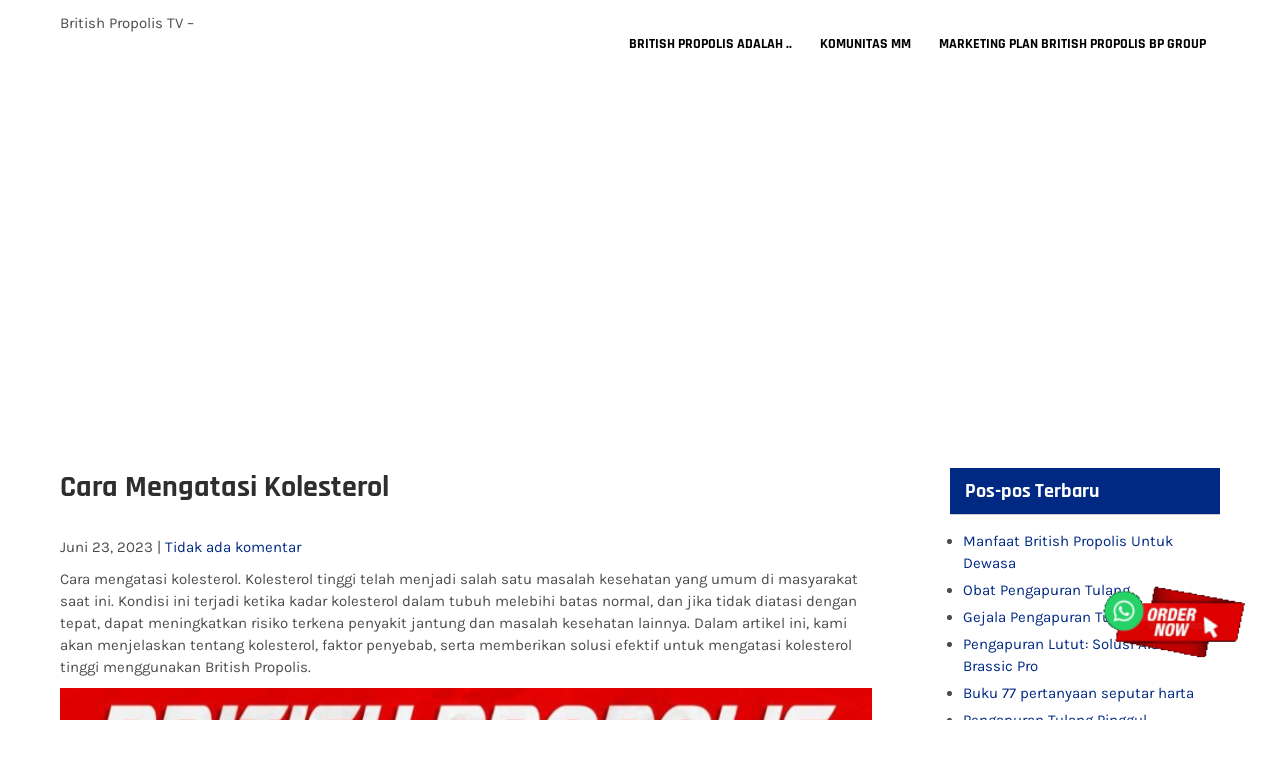

--- FILE ---
content_type: text/html; charset=UTF-8
request_url: https://britishpropolistv.com/cara-mengatasi-kolesterol.htm
body_size: 13870
content:
<!DOCTYPE html><html lang="id" prefix="og: https://ogp.me/ns# fb: http://ogp.me/ns/fb#"><head><meta charset="UTF-8"><meta name="viewport" content="width=device-width"><link rel="profile" href="http://gmpg.org/xfn/11"><style>img:is([sizes="auto" i], [sizes^="auto," i]) { contain-intrinsic-size: 3000px 1500px }</style><!-- Optimasi Mesin Pencari oleh Rank Math - https://rankmath.com/ --><title>Bagaimana Cara Mengatasi Kolesterol Best Solution 1</title><meta name="description" content="Cara mengatasi kolesterol. Kolesterol tinggi telah menjadi salah satu masalah kesehatan yang umum di masyarakat saat ini."/><meta name="robots" content="follow, index, max-snippet:-1, max-video-preview:-1, max-image-preview:large"/><link rel="canonical" href="https://britishpropolistv.com/cara-mengatasi-kolesterol.htm" /><meta property="og:locale" content="id_ID" /><meta property="og:type" content="article" /><meta property="og:title" content="Bagaimana Cara Mengatasi Kolesterol Best Solution 1" /><meta property="og:description" content="Cara mengatasi kolesterol. Kolesterol tinggi telah menjadi salah satu masalah kesehatan yang umum di masyarakat saat ini." /><meta property="og:url" content="https://britishpropolistv.com/cara-mengatasi-kolesterol.htm" /><meta property="og:site_name" content="British Propolis TV -" /><meta property="article:section" content="Uncategorized" /><meta property="og:updated_time" content="2023-06-23T13:35:19+00:00" /><meta property="og:image" content="https://britishpropolistv.com/wp-content/uploads/2023/06/cara-mengatasi-kolesterol-1.jpg" /><meta property="og:image:secure_url" content="https://britishpropolistv.com/wp-content/uploads/2023/06/cara-mengatasi-kolesterol-1.jpg" /><meta property="og:image:width" content="828" /><meta property="og:image:height" content="770" /><meta property="og:image:alt" content="cara mengatasi kolesterol" /><meta property="og:image:type" content="image/jpeg" /><meta property="article:published_time" content="2023-06-23T13:30:23+00:00" /><meta property="article:modified_time" content="2023-06-23T13:35:19+00:00" /><meta name="twitter:card" content="summary_large_image" /><meta name="twitter:title" content="Bagaimana Cara Mengatasi Kolesterol Best Solution 1" /><meta name="twitter:description" content="Cara mengatasi kolesterol. Kolesterol tinggi telah menjadi salah satu masalah kesehatan yang umum di masyarakat saat ini." /><meta name="twitter:image" content="https://britishpropolistv.com/wp-content/uploads/2023/06/cara-mengatasi-kolesterol-1.jpg" /><meta name="twitter:label1" content="Ditulis oleh" /><meta name="twitter:data1" content="admin9" /><meta name="twitter:label2" content="Waktunya membaca" /><meta name="twitter:data2" content="5 menit" /> <!-- /Plugin WordPress Rank Math SEO --><link rel='dns-prefetch' href='//fonts.googleapis.com' /><link rel="alternate" type="application/rss+xml" title="British Propolis TV - &raquo; Feed" href="https://britishpropolistv.com/feed" /><link rel="alternate" type="application/rss+xml" title="British Propolis TV - &raquo; Umpan Komentar" href="https://britishpropolistv.com/comments/feed" /><style>.lazyload, .lazyloading { max-width: 100%; }</style> <script>window._wpemojiSettings = {"baseUrl":"https:\/\/s.w.org\/images\/core\/emoji\/15.0.3\/72x72\/","ext":".png","svgUrl":"https:\/\/s.w.org\/images\/core\/emoji\/15.0.3\/svg\/","svgExt":".svg","source":{"concatemoji":"https:\/\/britishpropolistv.com\/wp-includes\/js\/wp-emoji-release.min.js?ver=6.6.4"}};
/*! This file is auto-generated */
!function(i,n){var o,s,e;function c(e){try{var t={supportTests:e,timestamp:(new Date).valueOf()};sessionStorage.setItem(o,JSON.stringify(t))}catch(e){}}function p(e,t,n){e.clearRect(0,0,e.canvas.width,e.canvas.height),e.fillText(t,0,0);var t=new Uint32Array(e.getImageData(0,0,e.canvas.width,e.canvas.height).data),r=(e.clearRect(0,0,e.canvas.width,e.canvas.height),e.fillText(n,0,0),new Uint32Array(e.getImageData(0,0,e.canvas.width,e.canvas.height).data));return t.every(function(e,t){return e===r[t]})}function u(e,t,n){switch(t){case"flag":return n(e,"\ud83c\udff3\ufe0f\u200d\u26a7\ufe0f","\ud83c\udff3\ufe0f\u200b\u26a7\ufe0f")?!1:!n(e,"\ud83c\uddfa\ud83c\uddf3","\ud83c\uddfa\u200b\ud83c\uddf3")&&!n(e,"\ud83c\udff4\udb40\udc67\udb40\udc62\udb40\udc65\udb40\udc6e\udb40\udc67\udb40\udc7f","\ud83c\udff4\u200b\udb40\udc67\u200b\udb40\udc62\u200b\udb40\udc65\u200b\udb40\udc6e\u200b\udb40\udc67\u200b\udb40\udc7f");case"emoji":return!n(e,"\ud83d\udc26\u200d\u2b1b","\ud83d\udc26\u200b\u2b1b")}return!1}function f(e,t,n){var r="undefined"!=typeof WorkerGlobalScope&&self instanceof WorkerGlobalScope?new OffscreenCanvas(300,150):i.createElement("canvas"),a=r.getContext("2d",{willReadFrequently:!0}),o=(a.textBaseline="top",a.font="600 32px Arial",{});return e.forEach(function(e){o[e]=t(a,e,n)}),o}function t(e){var t=i.createElement("script");t.src=e,t.defer=!0,i.head.appendChild(t)}"undefined"!=typeof Promise&&(o="wpEmojiSettingsSupports",s=["flag","emoji"],n.supports={everything:!0,everythingExceptFlag:!0},e=new Promise(function(e){i.addEventListener("DOMContentLoaded",e,{once:!0})}),new Promise(function(t){var n=function(){try{var e=JSON.parse(sessionStorage.getItem(o));if("object"==typeof e&&"number"==typeof e.timestamp&&(new Date).valueOf()<e.timestamp+604800&&"object"==typeof e.supportTests)return e.supportTests}catch(e){}return null}();if(!n){if("undefined"!=typeof Worker&&"undefined"!=typeof OffscreenCanvas&&"undefined"!=typeof URL&&URL.createObjectURL&&"undefined"!=typeof Blob)try{var e="postMessage("+f.toString()+"("+[JSON.stringify(s),u.toString(),p.toString()].join(",")+"));",r=new Blob([e],{type:"text/javascript"}),a=new Worker(URL.createObjectURL(r),{name:"wpTestEmojiSupports"});return void(a.onmessage=function(e){c(n=e.data),a.terminate(),t(n)})}catch(e){}c(n=f(s,u,p))}t(n)}).then(function(e){for(var t in e)n.supports[t]=e[t],n.supports.everything=n.supports.everything&&n.supports[t],"flag"!==t&&(n.supports.everythingExceptFlag=n.supports.everythingExceptFlag&&n.supports[t]);n.supports.everythingExceptFlag=n.supports.everythingExceptFlag&&!n.supports.flag,n.DOMReady=!1,n.readyCallback=function(){n.DOMReady=!0}}).then(function(){return e}).then(function(){var e;n.supports.everything||(n.readyCallback(),(e=n.source||{}).concatemoji?t(e.concatemoji):e.wpemoji&&e.twemoji&&(t(e.twemoji),t(e.wpemoji)))}))}((window,document),window._wpemojiSettings);</script> <style type="text/css" media="all">@font-face{font-family:'Karla';font-display:block;font-style:normal;font-weight:400;src:url(https://fonts.gstatic.com/l/font?kit=qkBIXvYC6trAT55ZBi1ueQVIjQTD-JqaE0lM&skey=139a38ebe1800a84&v=v33) format('woff')}@font-face{font-family:'Rajdhani';font-display:block;font-style:normal;font-weight:400;src:url(https://fonts.gstatic.com/l/font?kit=LDIxapCSOBg7S-QT7p4HM-A&skey=2a58cb2a05429b83&v=v17) format('woff')}@font-face{font-family:'Rajdhani';font-display:block;font-style:normal;font-weight:700;src:url(https://fonts.gstatic.com/l/font?kit=LDI2apCSOBg7S-QT7pa8FvOreeE&skey=62da9ba9ee2528b4&v=v17) format('woff')}</style><!-- Inline google font --><style id='wp-emoji-styles-inline-css'>img.wp-smiley, img.emoji { display: inline !important; border: none !important; box-shadow: none !important; height: 1em !important; width: 1em !important; margin: 0 0.07em !important; vertical-align: -0.1em !important; background: none !important; padding: 0 !important; }</style><style id='wp-block-library-theme-inline-css'>.wp-block-audio :where(figcaption){color:#555;font-size:13px;text-align:center}.is-dark-theme .wp-block-audio :where(figcaption){color:#ffffffa6}.wp-block-audio{margin:0 0 1em}.wp-block-code{border:1px solid #ccc;border-radius:4px;font-family:Menlo,Consolas,monaco,monospace;padding:.8em 1em}.wp-block-embed :where(figcaption){color:#555;font-size:13px;text-align:center}.is-dark-theme .wp-block-embed :where(figcaption){color:#ffffffa6}.wp-block-embed{margin:0 0 1em}.blocks-gallery-caption{color:#555;font-size:13px;text-align:center}.is-dark-theme .blocks-gallery-caption{color:#ffffffa6}:root :where(.wp-block-image figcaption){color:#555;font-size:13px;text-align:center}.is-dark-theme :root :where(.wp-block-image figcaption){color:#ffffffa6}.wp-block-image{margin:0 0 1em}.wp-block-pullquote{border-bottom:4px solid;border-top:4px solid;color:currentColor;margin-bottom:1.75em}.wp-block-pullquote cite,.wp-block-pullquote footer,.wp-block-pullquote__citation{color:currentColor;font-size:.8125em;font-style:normal;text-transform:uppercase}.wp-block-quote{border-left:.25em solid;margin:0 0 1.75em;padding-left:1em}.wp-block-quote cite,.wp-block-quote footer{color:currentColor;font-size:.8125em;font-style:normal;position:relative}.wp-block-quote.has-text-align-right{border-left:none;border-right:.25em solid;padding-left:0;padding-right:1em}.wp-block-quote.has-text-align-center{border:none;padding-left:0}.wp-block-quote.is-large,.wp-block-quote.is-style-large,.wp-block-quote.is-style-plain{border:none}.wp-block-search .wp-block-search__label{font-weight:700}.wp-block-search__button{border:1px solid #ccc;padding:.375em .625em}:where(.wp-block-group.has-background){padding:1.25em 2.375em}.wp-block-separator.has-css-opacity{opacity:.4}.wp-block-separator{border:none;border-bottom:2px solid;margin-left:auto;margin-right:auto}.wp-block-separator.has-alpha-channel-opacity{opacity:1}.wp-block-separator:not(.is-style-wide):not(.is-style-dots){width:100px}.wp-block-separator.has-background:not(.is-style-dots){border-bottom:none;height:1px}.wp-block-separator.has-background:not(.is-style-wide):not(.is-style-dots){height:2px}.wp-block-table{margin:0 0 1em}.wp-block-table td,.wp-block-table th{word-break:normal}.wp-block-table :where(figcaption){color:#555;font-size:13px;text-align:center}.is-dark-theme .wp-block-table :where(figcaption){color:#ffffffa6}.wp-block-video :where(figcaption){color:#555;font-size:13px;text-align:center}.is-dark-theme .wp-block-video :where(figcaption){color:#ffffffa6}.wp-block-video{margin:0 0 1em}:root :where(.wp-block-template-part.has-background){margin-bottom:0;margin-top:0;padding:1.25em 2.375em}</style><style id='classic-theme-styles-inline-css'>/*! This file is auto-generated */ .wp-block-button__link{color:#fff;background-color:#32373c;border-radius:9999px;box-shadow:none;text-decoration:none;padding:calc(.667em + 2px) calc(1.333em + 2px);font-size:1.125em}.wp-block-file__button{background:#32373c;color:#fff;text-decoration:none}</style><style id='global-styles-inline-css'>:root{--wp--preset--aspect-ratio--square: 1;--wp--preset--aspect-ratio--4-3: 4/3;--wp--preset--aspect-ratio--3-4: 3/4;--wp--preset--aspect-ratio--3-2: 3/2;--wp--preset--aspect-ratio--2-3: 2/3;--wp--preset--aspect-ratio--16-9: 16/9;--wp--preset--aspect-ratio--9-16: 9/16;--wp--preset--color--black: #000000;--wp--preset--color--cyan-bluish-gray: #abb8c3;--wp--preset--color--white: #ffffff;--wp--preset--color--pale-pink: #f78da7;--wp--preset--color--vivid-red: #cf2e2e;--wp--preset--color--luminous-vivid-orange: #ff6900;--wp--preset--color--luminous-vivid-amber: #fcb900;--wp--preset--color--light-green-cyan: #7bdcb5;--wp--preset--color--vivid-green-cyan: #00d084;--wp--preset--color--pale-cyan-blue: #8ed1fc;--wp--preset--color--vivid-cyan-blue: #0693e3;--wp--preset--color--vivid-purple: #9b51e0;--wp--preset--gradient--vivid-cyan-blue-to-vivid-purple: linear-gradient(135deg,rgba(6,147,227,1) 0%,rgb(155,81,224) 100%);--wp--preset--gradient--light-green-cyan-to-vivid-green-cyan: linear-gradient(135deg,rgb(122,220,180) 0%,rgb(0,208,130) 100%);--wp--preset--gradient--luminous-vivid-amber-to-luminous-vivid-orange: linear-gradient(135deg,rgba(252,185,0,1) 0%,rgba(255,105,0,1) 100%);--wp--preset--gradient--luminous-vivid-orange-to-vivid-red: linear-gradient(135deg,rgba(255,105,0,1) 0%,rgb(207,46,46) 100%);--wp--preset--gradient--very-light-gray-to-cyan-bluish-gray: linear-gradient(135deg,rgb(238,238,238) 0%,rgb(169,184,195) 100%);--wp--preset--gradient--cool-to-warm-spectrum: linear-gradient(135deg,rgb(74,234,220) 0%,rgb(151,120,209) 20%,rgb(207,42,186) 40%,rgb(238,44,130) 60%,rgb(251,105,98) 80%,rgb(254,248,76) 100%);--wp--preset--gradient--blush-light-purple: linear-gradient(135deg,rgb(255,206,236) 0%,rgb(152,150,240) 100%);--wp--preset--gradient--blush-bordeaux: linear-gradient(135deg,rgb(254,205,165) 0%,rgb(254,45,45) 50%,rgb(107,0,62) 100%);--wp--preset--gradient--luminous-dusk: linear-gradient(135deg,rgb(255,203,112) 0%,rgb(199,81,192) 50%,rgb(65,88,208) 100%);--wp--preset--gradient--pale-ocean: linear-gradient(135deg,rgb(255,245,203) 0%,rgb(182,227,212) 50%,rgb(51,167,181) 100%);--wp--preset--gradient--electric-grass: linear-gradient(135deg,rgb(202,248,128) 0%,rgb(113,206,126) 100%);--wp--preset--gradient--midnight: linear-gradient(135deg,rgb(2,3,129) 0%,rgb(40,116,252) 100%);--wp--preset--font-size--small: 13px;--wp--preset--font-size--medium: 20px;--wp--preset--font-size--large: 36px;--wp--preset--font-size--x-large: 42px;--wp--preset--spacing--20: 0.44rem;--wp--preset--spacing--30: 0.67rem;--wp--preset--spacing--40: 1rem;--wp--preset--spacing--50: 1.5rem;--wp--preset--spacing--60: 2.25rem;--wp--preset--spacing--70: 3.38rem;--wp--preset--spacing--80: 5.06rem;--wp--preset--shadow--natural: 6px 6px 9px rgba(0, 0, 0, 0.2);--wp--preset--shadow--deep: 12px 12px 50px rgba(0, 0, 0, 0.4);--wp--preset--shadow--sharp: 6px 6px 0px rgba(0, 0, 0, 0.2);--wp--preset--shadow--outlined: 6px 6px 0px -3px rgba(255, 255, 255, 1), 6px 6px rgba(0, 0, 0, 1);--wp--preset--shadow--crisp: 6px 6px 0px rgba(0, 0, 0, 1);}:where(.is-layout-flex){gap: 0.5em;}:where(.is-layout-grid){gap: 0.5em;}body .is-layout-flex{display: flex;}.is-layout-flex{flex-wrap: wrap;align-items: center;}.is-layout-flex > :is(*, div){margin: 0;}body .is-layout-grid{display: grid;}.is-layout-grid > :is(*, div){margin: 0;}:where(.wp-block-columns.is-layout-flex){gap: 2em;}:where(.wp-block-columns.is-layout-grid){gap: 2em;}:where(.wp-block-post-template.is-layout-flex){gap: 1.25em;}:where(.wp-block-post-template.is-layout-grid){gap: 1.25em;}.has-black-color{color: var(--wp--preset--color--black) !important;}.has-cyan-bluish-gray-color{color: var(--wp--preset--color--cyan-bluish-gray) !important;}.has-white-color{color: var(--wp--preset--color--white) !important;}.has-pale-pink-color{color: var(--wp--preset--color--pale-pink) !important;}.has-vivid-red-color{color: var(--wp--preset--color--vivid-red) !important;}.has-luminous-vivid-orange-color{color: var(--wp--preset--color--luminous-vivid-orange) !important;}.has-luminous-vivid-amber-color{color: var(--wp--preset--color--luminous-vivid-amber) !important;}.has-light-green-cyan-color{color: var(--wp--preset--color--light-green-cyan) !important;}.has-vivid-green-cyan-color{color: var(--wp--preset--color--vivid-green-cyan) !important;}.has-pale-cyan-blue-color{color: var(--wp--preset--color--pale-cyan-blue) !important;}.has-vivid-cyan-blue-color{color: var(--wp--preset--color--vivid-cyan-blue) !important;}.has-vivid-purple-color{color: var(--wp--preset--color--vivid-purple) !important;}.has-black-background-color{background-color: var(--wp--preset--color--black) !important;}.has-cyan-bluish-gray-background-color{background-color: var(--wp--preset--color--cyan-bluish-gray) !important;}.has-white-background-color{background-color: var(--wp--preset--color--white) !important;}.has-pale-pink-background-color{background-color: var(--wp--preset--color--pale-pink) !important;}.has-vivid-red-background-color{background-color: var(--wp--preset--color--vivid-red) !important;}.has-luminous-vivid-orange-background-color{background-color: var(--wp--preset--color--luminous-vivid-orange) !important;}.has-luminous-vivid-amber-background-color{background-color: var(--wp--preset--color--luminous-vivid-amber) !important;}.has-light-green-cyan-background-color{background-color: var(--wp--preset--color--light-green-cyan) !important;}.has-vivid-green-cyan-background-color{background-color: var(--wp--preset--color--vivid-green-cyan) !important;}.has-pale-cyan-blue-background-color{background-color: var(--wp--preset--color--pale-cyan-blue) !important;}.has-vivid-cyan-blue-background-color{background-color: var(--wp--preset--color--vivid-cyan-blue) !important;}.has-vivid-purple-background-color{background-color: var(--wp--preset--color--vivid-purple) !important;}.has-black-border-color{border-color: var(--wp--preset--color--black) !important;}.has-cyan-bluish-gray-border-color{border-color: var(--wp--preset--color--cyan-bluish-gray) !important;}.has-white-border-color{border-color: var(--wp--preset--color--white) !important;}.has-pale-pink-border-color{border-color: var(--wp--preset--color--pale-pink) !important;}.has-vivid-red-border-color{border-color: var(--wp--preset--color--vivid-red) !important;}.has-luminous-vivid-orange-border-color{border-color: var(--wp--preset--color--luminous-vivid-orange) !important;}.has-luminous-vivid-amber-border-color{border-color: var(--wp--preset--color--luminous-vivid-amber) !important;}.has-light-green-cyan-border-color{border-color: var(--wp--preset--color--light-green-cyan) !important;}.has-vivid-green-cyan-border-color{border-color: var(--wp--preset--color--vivid-green-cyan) !important;}.has-pale-cyan-blue-border-color{border-color: var(--wp--preset--color--pale-cyan-blue) !important;}.has-vivid-cyan-blue-border-color{border-color: var(--wp--preset--color--vivid-cyan-blue) !important;}.has-vivid-purple-border-color{border-color: var(--wp--preset--color--vivid-purple) !important;}.has-vivid-cyan-blue-to-vivid-purple-gradient-background{background: var(--wp--preset--gradient--vivid-cyan-blue-to-vivid-purple) !important;}.has-light-green-cyan-to-vivid-green-cyan-gradient-background{background: var(--wp--preset--gradient--light-green-cyan-to-vivid-green-cyan) !important;}.has-luminous-vivid-amber-to-luminous-vivid-orange-gradient-background{background: var(--wp--preset--gradient--luminous-vivid-amber-to-luminous-vivid-orange) !important;}.has-luminous-vivid-orange-to-vivid-red-gradient-background{background: var(--wp--preset--gradient--luminous-vivid-orange-to-vivid-red) !important;}.has-very-light-gray-to-cyan-bluish-gray-gradient-background{background: var(--wp--preset--gradient--very-light-gray-to-cyan-bluish-gray) !important;}.has-cool-to-warm-spectrum-gradient-background{background: var(--wp--preset--gradient--cool-to-warm-spectrum) !important;}.has-blush-light-purple-gradient-background{background: var(--wp--preset--gradient--blush-light-purple) !important;}.has-blush-bordeaux-gradient-background{background: var(--wp--preset--gradient--blush-bordeaux) !important;}.has-luminous-dusk-gradient-background{background: var(--wp--preset--gradient--luminous-dusk) !important;}.has-pale-ocean-gradient-background{background: var(--wp--preset--gradient--pale-ocean) !important;}.has-electric-grass-gradient-background{background: var(--wp--preset--gradient--electric-grass) !important;}.has-midnight-gradient-background{background: var(--wp--preset--gradient--midnight) !important;}.has-small-font-size{font-size: var(--wp--preset--font-size--small) !important;}.has-medium-font-size{font-size: var(--wp--preset--font-size--medium) !important;}.has-large-font-size{font-size: var(--wp--preset--font-size--large) !important;}.has-x-large-font-size{font-size: var(--wp--preset--font-size--x-large) !important;} :where(.wp-block-post-template.is-layout-flex){gap: 1.25em;}:where(.wp-block-post-template.is-layout-grid){gap: 1.25em;} :where(.wp-block-columns.is-layout-flex){gap: 2em;}:where(.wp-block-columns.is-layout-grid){gap: 2em;} :root :where(.wp-block-pullquote){font-size: 1.5em;line-height: 1.6;}</style><link rel='preload' as='style' onload='this.rel="stylesheet"' id='aeh-processed-header-0-css' href='https://britishpropolistv.com/wp-content/uploads/aeh-cache/1701175407/com/processed-header-beb7bd22ec386d6d3dd3b6187cf176a8e8ba9344.min.css' media='all' /><script src="https://britishpropolistv.com/wp-includes/js/jquery/jquery.min.js?ver=3.7.1" id="jquery-core-js"></script> <script src="https://britishpropolistv.com/wp-includes/js/jquery/jquery-migrate.min.js?ver=3.4.1" id="jquery-migrate-js"></script> <script src="https://britishpropolistv.com/wp-content/themes/building-lite/js/jquery.nivo.slider.js?ver=6.6.4" id="jquery-nivo-slider-js-js"></script> <script src="https://britishpropolistv.com/wp-content/themes/building-lite/js/custom.js?ver=6.6.4" id="building-lite-customscripts-js"></script> <link rel="https://api.w.org/" href="https://britishpropolistv.com/wp-json/" /><link rel="alternate" title="JSON" type="application/json" href="https://britishpropolistv.com/wp-json/wp/v2/posts/6716" /><meta name="generator" content="WordPress 6.6.4" /><link rel='shortlink' href='https://britishpropolistv.com/?p=6716' /><link rel="alternate" title="oEmbed (JSON)" type="application/json+oembed" href="https://britishpropolistv.com/wp-json/oembed/1.0/embed?url=https%3A%2F%2Fbritishpropolistv.com%2Fcara-mengatasi-kolesterol.htm" /><link rel="alternate" title="oEmbed (XML)" type="text/xml+oembed" href="https://britishpropolistv.com/wp-json/oembed/1.0/embed?url=https%3A%2F%2Fbritishpropolistv.com%2Fcara-mengatasi-kolesterol.htm&#038;format=xml" /> <script>document.documentElement.className = document.documentElement.className.replace('no-js', 'js');</script> <style>.no-js img.lazyload { display: none; } figure.wp-block-image img.lazyloading { min-width: 150px; } .lazyload, .lazyloading { --smush-placeholder-width: 100px; --smush-placeholder-aspect-ratio: 1/1; width: var(--smush-image-width, var(--smush-placeholder-width)) !important; aspect-ratio: var(--smush-image-aspect-ratio, var(--smush-placeholder-aspect-ratio)) !important; } .lazyload, .lazyloading { opacity: 0; } .lazyloaded { opacity: 1; transition: opacity 400ms; transition-delay: 0ms; }</style><style>a, .tm_client strong, .postmeta a:hover, #sidebar ul li a:hover, .blog-post h3.entry-title{ color:#002984; } a.blog-more:hover, .nav-links .current, .nav-links a:hover, #commentform input#submit, input.search-submit, .nivo-controlNav a.active, .blog-date .date, a.read-more, .section-box .sec-left a, .sitenav ul li a:hover, .sitenav ul li.current_page_item a{ color:#002984; } h3.widget-title, .nav-links .current, .nav-links a:hover{ background-color:#002984; } .top-header{ background-color:#feb62a; } .header{ background-color:#ffffff; } .copyright-wrapper{ background-color:#140270; }</style><meta name="generator" content="Elementor 3.34.2; features: additional_custom_breakpoints; settings: css_print_method-external, google_font-enabled, font_display-auto"> <script type="application/ld+json" class="saswp-schema-markup-output">[{"@context":"https:\/\/schema.org\/","@type":"VideoObject","@id":"https:\/\/britishpropolistv.com\/cara-mengatasi-kolesterol.htm#videoobject","url":"https:\/\/britishpropolistv.com\/cara-mengatasi-kolesterol.htm","headline":"Bagaimana Cara Mengatasi Kolesterol Best Solution 1","datePublished":"2023-06-23T13:30:23+00:00","dateModified":"2023-06-23T13:35:19+00:00","description":"Cara mengatasi kolesterol. Kolesterol tinggi telah menjadi salah satu masalah kesehatan yang umum di masyarakat saat ini.","transcript":"Cara mengatasi kolesterol. Kolesterol tinggi telah menjadi salah satu masalah kesehatan yang umum di masyarakat saat ini. Kondisi ini terjadi ketika kadar kolesterol dalam tubuh melebihi batas normal, dan jika tidak diatasi dengan tepat, dapat meningkatkan risiko terkena penyakit jantung dan masalah kesehatan lainnya. Dalam artikel ini, kami akan menjelaskan tentang kolesterol, faktor penyebab, serta memberikan solusi efektif untuk mengatasi kolesterol tinggi menggunakan British Propolis.        Apa Itu Kolesterol dan Bagaimana Cara Mengatasi Kolesterol    Cara mengatasi kolesterol. Kolesterol adalah senyawa lemak yang diproduksi oleh hati dan ditemukan dalam beberapa makanan. Tubuh membutuhkan kolesterol untuk fungsi normal, seperti pembentukan sel-sel, produksi hormon, dan pencernaan makanan. Namun, kelebihan kolesterol dalam tubuh dapat menyebabkan penumpukan plak di dalam arteri, yang dapat menghambat aliran darah dan meningkatkan risiko penyakit jantung.    Beberapa faktor penyebab kolesterol tinggi antara lain gaya hidup yang tidak sehat, seperti pola makan yang kaya lemak jenuh dan kolesterol, kurangnya aktivitas fisik, kelebihan berat badan, merokok, dan faktor genetik. Mengadopsi gaya hidup sehat dan mengatur pola makan menjadi penting dalam mengelola kadar kolesterol.    Cara mengatasi kolesterol - Solusi Efektif: Menggunakan British Propolis untuk Mengatasi Kolesterol TinggiBritish Propolis, sebuah perusahaan yang berfokus pada kesehatan dan kecantikan, menawarkan solusi alami untuk mengatasi kolesterol tinggi. Mereka menggunakan bahan alami, terutama propolis, untuk menghasilkan produk berkualitas tinggi yang dapat membantu mengatur kadar kolesterol dalam tubuh.    Mengapa British Propolis Efektif dalam Mengatasi Kolesterol Tinggi?Propolis: British Propolis menggunakan propolis sebagai bahan utama dalam produk mereka. Propolis adalah zat yang diproduksi oleh lebah dari getah tumbuhan dan memiliki sifat antimikroba dan antioksidan yang kuat. Selain itu, propolis juga memiliki efek menurunkan kolesterol, membantu mengurangi penumpukan plak di arteri, dan meningkatkan kesehatan jantung.    Cara mengatasi kolesterol - Kualitas Tinggi: Produk British Propolis dibuat dengan standar kualitas yang tinggi. Mereka mengutamakan penggunaan bahan alami berkualitas dan proses produksi yang terjamin kebersihannya. Hal ini memastikan bahwa produk yang mereka tawarkan aman dan efektif dalam mengatasi masalah kolesterol tinggi.    Tanpa Efek Samping: Salah satu keunggulan menggunakan produk alami seperti British Propolis adalah mereka cenderung memiliki sedikit atau tanpa efek samping. Dibandingkan dengan obat-obatan kimia yang sering digunakan untuk mengatasi kolesterol tinggi, produk alami seperti British Propolis dapat menjadi alternatif yang lebih aman dan lebih baik bagi mereka yang ingin menghindari efek samping yang tidak diinginkan.    British Propolis menyediakan berbagai produk yang dapat membantu mengatasi kolesterol tinggi. Berikut ini adalah beberapa cara yang dapat Anda lakukan untuk menggunakan British Propolis dalam mengelola kolesterol:    Cara mengatasi kolesterol - Konsultasikan dengan Ahli Kesehatan: Sebelum memulai penggunaan produk British Propolis, penting untuk berkonsultasi dengan ahli kesehatan atau dokter Anda. Mereka akan dapat memberikan nasihat yang tepat sesuai dengan kondisi kesehatan Anda dan memberikan saran tentang dosis yang tepat untuk dikonsumsi.    Pilih Produk yang Sesuai: British Propolis menawarkan berbagai produk, seperti kapsul, ekstrak cair, dan suplemen lainnya. Pilih produk yang sesuai dengan preferensi dan kebutuhan Anda. Setiap produk mungkin memiliki instruksi penggunaan yang berbeda, jadi pastikan untuk mengikuti petunjuk yang tertera pada kemasan.    Konsumsi Secara Teratur: Kunci keberhasilan dalam mengatasi kolesterol tinggi adalah konsistensi dalam penggunaan produk British Propolis. Konsumsilah produk secara teratur sesuai dengan dosis yang dianjurkan. Jangan lupa untuk menjaga pola makan sehat dan gaya hidup aktif untuk hasil yang optimal.    Perhatikan Perubahan dalam Kesehatan: Selama mengonsumsi produk British Propolis, perhatikan perubahan dalam kesehatan Anda. Jika Anda merasakan efek samping yang tidak diinginkan atau jika kondisi Anda tidak membaik, segera hentikan penggunaan dan konsultasikan dengan ahli kesehatan.    Cara Mengatasi Kolesterol, hubungi Agen Resmi British Propolis    Jika Anda tertarik untuk menggunakan produk British Propolis dalam mengatasi kolesterol tinggi, Anda dapat menghubungi mereka melalui WhatsApp di nomor 0816625923 atau 08122145621. Tim British Propolis akan dengan senang hati membantu Anda dengan informasi lebih lanjut, memberikan saran, dan memandu Anda dalam memilih produk yang sesuai dengan kebutuhan Anda.    Jangan biarkan kolesterol tinggi mengganggu kualitas hidup Anda. Dengan solusi alami dari British Propolis, Anda dapat mengambil langkah efektif dalam mengelola kolesterol dan menjaga kesehatan jantung Anda. Dapatkan manfaatnya sekarang dan jadilah lebih sehat dengan British Propolis!    Baca Juga : agen british propolis    Tanda tanda Kolesterol Tinggi    Kolesterol tinggi sering kali tidak menimbulkan gejala yang jelas, dan seringkali dikenal sebagai \"pembunuh diam-diam\" karena dapat menyebabkan masalah serius tanpa disadari. Namun, ada beberapa tanda dan gejala yang dapat menjadi indikasi adanya kolesterol tinggi dalam tubuh. Berikut adalah beberapa tanda-tanda yang perlu diperhatikan:    Xanthelasma: Ini adalah tanda yang tampak pada kulit dalam bentuk benjolan kuning atau oranye di sekitar kelopak mata. Xanthelasma dapat menjadi petunjuk adanya kolesterol tinggi dalam tubuh. Cari Cara mengatasi kolesterol dengan menghubungi dokter atau konsumsi rutin British Propolis.    Xanthoma: Xanthoma adalah benjolan kuning yang muncul pada kulit, biasanya di daerah lutut, siku, atau pergelangan tangan. Mereka terjadi karena penumpukan lemak di jaringan tubuh dan dapat menjadi tanda kolesterol tinggi.    Nyeri Dada: Rasa nyeri, tekanan, atau ketidaknyamanan di dada dapat terjadi jika pembuluh darah jantung terhambat oleh plak kolesterol. Nyeri dada ini dapat menunjukkan adanya penyakit jantung koroner yang disebabkan oleh kolesterol tinggi.    Berkurangnya Stamina: Jika Anda merasa cepat lelah, lesu, atau kehilangan stamina dengan mudah, ini dapat menjadi tanda adanya masalah kolesterol tinggi dalam tubuh. Penumpukan plak di arteri dapat mengganggu aliran darah ke otot dan organ penting, sehingga stamina menurun.    Gangguan Penglihatan: Kolesterol tinggi juga dapat mempengaruhi kesehatan mata. Jika Anda mengalami penglihatan kabur, penglihatan ganda, atau penglihatan yang buruk, ini bisa menjadi tanda adanya masalah kolesterol tinggi yang memengaruhi pembuluh darah di mata.    Sesak Napas: Jika aliran darah ke jantung terhambat karena penumpukan plak kolesterol, Anda mungkin mengalami sesak napas atau kesulitan bernapas. Hal ini terjadi karena jantung tidak menerima pasokan darah yang cukup untuk bekerja dengan baik. Cara mengatasi kolesterol, bisa konsumsi rutin British Propolis    Penting untuk diingat bahwa tanda-tanda ini juga bisa menjadi gejala kondisi kesehatan lainnya. Jika Anda mengalami tanda-tanda di atas atau memiliki kekhawatiran mengenai kolesterol tinggi, sangat disarankan untuk berkonsultasi dengan dokter atau ahli kesehatan. Tes darah kolesterol akan membantu mengidentifikasi kadar kolesterol Anda dan memastikan diagnosis yang akurat. Cara mengatasi kolesterol hubungi dokter atau konsumsi rutin BP sebagai solusi Cara mengatasi kolesterol ini.        Semoga artikel Cara mengatasi kolesterol ini bermanfaat, kita semua selalu sehat selalu.     Tonton juga Video Cara Menjadi Member British Propolis","name":"Bagaimana Cara Mengatasi Kolesterol Best Solution 1","uploadDate":"2023-06-23T13:30:23+00:00","thumbnailUrl":"https:\/\/i.ytimg.com\/vi\/ZRBmyznkHi4\/hqdefault.jpg","author":{"@type":"Person","name":"admin9","url":"https:\/\/britishpropolistv.com\/author\/admin9","sameAs":["https:\/\/britishpropolistv.com"],"image":{"@type":"ImageObject","url":"https:\/\/secure.gravatar.com\/avatar\/1938298643ec2f2f9a3c31d38215be50?s=96&d=mm&r=g","height":96,"width":96}},"contentUrl":"https:\/\/www.youtube.com\/watch?v=ZRBmyznkHi4","embedUrl":"https:\/\/www.youtube.com\/watch?v=ZRBmyznkHi4"},

{"@context":"https:\/\/schema.org\/","@type":"healthandbeautybusiness","@id":"LocalBusiness","url":"https:\/\/britishpropolistv.com\/saswp\/local-business","name":"British Propolis","description":"","address":{"@type":"PostalAddress","streetAddress":"Bumi Sempaja Samarinda","addressLocality":"Samarinda","addressRegion":"","postalCode":"","addressCountry":""},"telephone":"0816625923","openingHours":[""],"additionalType":"","priceRange":"","servesCuisine":"","areaServed":[],"founder":[],"employee":[],"makesOffer":{"@type":"Offer","@id":"#service","itemOffered":{"@type":"Service","name":"","url":"","areaServed":[]}},"sameAs":["http:\/\/bharataherbal"],"hasMenu":"","hasMap":"","review":[],"image":[{"@type":"ImageObject","url":"https:\/\/britishpropolistv.com\/wp-content\/uploads\/2023\/06\/cara-mengatasi-kolesterol-1-1200x675.jpg","width":1200,"height":675,"caption":"cara mengatasi kolesterol","@id":"https:\/\/britishpropolistv.com\/cara-mengatasi-kolesterol.htm#primaryimage"},{"@type":"ImageObject","url":"https:\/\/britishpropolistv.com\/wp-content\/uploads\/2023\/06\/kolesterol-tinggi.jpg","width":858,"height":860,"caption":"kolesterol tinggi"}]}]</script> <style>.e-con.e-parent:nth-of-type(n+4):not(.e-lazyloaded):not(.e-no-lazyload), .e-con.e-parent:nth-of-type(n+4):not(.e-lazyloaded):not(.e-no-lazyload) * { background-image: none !important; } @media screen and (max-height: 1024px) { .e-con.e-parent:nth-of-type(n+3):not(.e-lazyloaded):not(.e-no-lazyload), .e-con.e-parent:nth-of-type(n+3):not(.e-lazyloaded):not(.e-no-lazyload) * { background-image: none !important; } } @media screen and (max-height: 640px) { .e-con.e-parent:nth-of-type(n+2):not(.e-lazyloaded):not(.e-no-lazyload), .e-con.e-parent:nth-of-type(n+2):not(.e-lazyloaded):not(.e-no-lazyload) * { background-image: none !important; } }</style><style type="text/css">.header{ background-image: url(); background-position: center top; } .logo h1 a { color:#blank;}</style><style type="text/css">.logo { margin: 0 auto 0 0; } .logo h1, .logo p{ clip: rect(1px, 1px, 1px, 1px); position: absolute; }</style><style id="custom-background-css">body.custom-background { background-color: #ffffff; }</style><link rel="icon" href="https://britishpropolistv.com/wp-content/uploads/2022/05/cropped-logo-bp-favico-32x32.jpg" sizes="32x32" /><link rel="icon" href="https://britishpropolistv.com/wp-content/uploads/2022/05/cropped-logo-bp-favico-192x192.jpg" sizes="192x192" /><link rel="apple-touch-icon" href="https://britishpropolistv.com/wp-content/uploads/2022/05/cropped-logo-bp-favico-180x180.jpg" /><meta name="msapplication-TileImage" content="https://britishpropolistv.com/wp-content/uploads/2022/05/cropped-logo-bp-favico-270x270.jpg" /><!-- START - Open Graph and Twitter Card Tags 3.3.7 --> <!-- Facebook Open Graph --><meta property="og:locale" content="id_ID"/><meta property="og:site_name" content="British Propolis TV -"/><meta property="og:title" content="Cara Mengatasi Kolesterol"/><meta property="og:url" content="https://britishpropolistv.com/cara-mengatasi-kolesterol.htm"/><meta property="og:type" content="article"/><meta property="og:description" content="Cara mengatasi kolesterol. Kolesterol tinggi telah menjadi salah satu masalah kesehatan yang umum di masyarakat saat ini. Kondisi ini terjadi ketika kadar kolesterol dalam tubuh melebihi batas normal, dan jika tidak diatasi dengan tepat, dapat meningkatkan risiko terkena penyakit jantung dan masalah"/><meta property="article:published_time" content="2023-06-23T13:30:23+00:00"/><meta property="article:modified_time" content="2023-06-23T13:35:19+00:00" /><meta property="og:updated_time" content="2023-06-23T13:35:19+00:00" /><meta property="article:section" content="Uncategorized"/> <!-- Google+ / Schema.org --><meta  content="Cara Mengatasi Kolesterol"/><meta  content="Cara Mengatasi Kolesterol"/><meta  content="Cara mengatasi kolesterol. Kolesterol tinggi telah menjadi salah satu masalah kesehatan yang umum di masyarakat saat ini. Kondisi ini terjadi ketika kadar kolesterol dalam tubuh melebihi batas normal, dan jika tidak diatasi dengan tepat, dapat meningkatkan risiko terkena penyakit jantung dan masalah"/><meta  content="2023-06-23"/><meta  content="2023-06-23T13:35:19+00:00" /><meta  content="admin9"/> <!--<meta itemprop="publisher" content="British Propolis TV -"/>--> <!-- To solve: The attribute publisher.itemtype has an invalid value --> <!-- Twitter Cards --><meta name="twitter:title" content="Cara Mengatasi Kolesterol"/><meta name="twitter:url" content="https://britishpropolistv.com/cara-mengatasi-kolesterol.htm"/><meta name="twitter:description" content="Cara mengatasi kolesterol. Kolesterol tinggi telah menjadi salah satu masalah kesehatan yang umum di masyarakat saat ini. Kondisi ini terjadi ketika kadar kolesterol dalam tubuh melebihi batas normal, dan jika tidak diatasi dengan tepat, dapat meningkatkan risiko terkena penyakit jantung dan masalah"/><meta name="twitter:card" content="summary_large_image"/> <!-- SEO --> <!-- Misc. tags --> <!-- is_singular --> <!-- END - Open Graph and Twitter Card Tags 3.3.7 --> <script async src="https://pagead2.googlesyndication.com/pagead/js/adsbygoogle.js?client=ca-pub-9142373482832246"
     crossorigin="anonymous"></script> </head><body class="post-template-default single single-post postid-6716 single-format-standard custom-background wp-embed-responsive elementor-default elementor-kit-7"><a class="skip-link screen-reader-text" href="#sitemain"> Skip to content</a><div class="header"><div class="header-inner"><div class="logo"> <!--<a href="https://britishpropolistv.com/" rel="home">-->British Propolis TV &#8211;<!--</a>--><p>Premium Product By Ippho Santosa</p></div><!-- .logo --><div class="header_right"><div class="toggle"> <a class="toggleMenu" href="#"> Menu </a></div><!-- toggle --><div class="sitenav"><div class="menu-menu_web-container"><ul id="menu-menu_web" class="menu"><li id="menu-item-56" class="menu-item menu-item-type-post_type menu-item-object-page menu-item-56"><a href="https://britishpropolistv.com/british-propolis">British Propolis Adalah ..</a></li><li id="menu-item-5490" class="menu-item menu-item-type-post_type menu-item-object-page menu-item-5490"><a href="https://britishpropolistv.com/komunitas-mm">Komunitas MM</a></li><li id="menu-item-6601" class="menu-item menu-item-type-post_type menu-item-object-page menu-item-6601"><a href="https://britishpropolistv.com/marketing-plan-british-propolis-bp-group">Marketing Plan British Propolis BP Group</a></li></ul></div></div><!--.sitenav --><div class="clear"></div></div><!--header_right--><div class="clear"></div><div class="clear"></div></div><!-- .header-inner--></div><!-- .header --><div class="main-container"><div class="content-area"><div class="middle-align content_sidebar"><div class="site-main" id="sitemain"> <article id="post-6716" class="single-post post-6716 post type-post status-publish format-standard hentry category-uncategorized"><header class="entry-header"><h1 class="entry-title">Cara Mengatasi Kolesterol</h1> </header><!-- .entry-header --><div class="entry-content"><div class="postmeta"><div class="post-date">Juni 23, 2023</div><!-- post-date --><div class="post-comment"> | <a href="https://britishpropolistv.com/cara-mengatasi-kolesterol.htm#respond">Tidak ada komentar</a></div><div class="clear"></div></div><!-- postmeta --><p>Cara mengatasi kolesterol. Kolesterol tinggi telah menjadi salah satu masalah kesehatan yang umum di masyarakat saat ini. Kondisi ini terjadi ketika kadar kolesterol dalam tubuh melebihi batas normal, dan jika tidak diatasi dengan tepat, dapat meningkatkan risiko terkena penyakit jantung dan masalah kesehatan lainnya. Dalam artikel ini, kami akan menjelaskan tentang kolesterol, faktor penyebab, serta memberikan solusi efektif untuk mengatasi kolesterol tinggi menggunakan British Propolis.</p><figure class="wp-block-image size-full"><img fetchpriority="high" decoding="async" width="828" height="770" src="https://britishpropolistv.com/wp-content/uploads/2023/06/cara-mengatasi-kolesterol-1.jpg" alt="cara mengatasi kolesterol" class="wp-image-6721" srcset="https://britishpropolistv.com/wp-content/uploads/2023/06/cara-mengatasi-kolesterol-1.jpg 828w, https://britishpropolistv.com/wp-content/uploads/2023/06/cara-mengatasi-kolesterol-1-300x279.jpg 300w, https://britishpropolistv.com/wp-content/uploads/2023/06/cara-mengatasi-kolesterol-1-768x714.jpg 768w, https://britishpropolistv.com/wp-content/uploads/2023/06/cara-mengatasi-kolesterol-1-1x1.jpg 1w" sizes="(max-width: 828px) 100vw, 828px" /></figure><h2 class="wp-block-heading">Apa Itu Kolesterol dan Bagaimana Cara Mengatasi Kolesterol</h2><p>Cara mengatasi kolesterol. Kolesterol adalah senyawa lemak yang diproduksi oleh hati dan ditemukan dalam beberapa makanan. Tubuh membutuhkan kolesterol untuk fungsi normal, seperti pembentukan sel-sel, produksi hormon, dan pencernaan makanan. Namun, kelebihan kolesterol dalam tubuh dapat menyebabkan penumpukan plak di dalam arteri, yang dapat menghambat aliran darah dan meningkatkan risiko penyakit jantung.</p><p>Beberapa faktor penyebab kolesterol tinggi antara lain gaya hidup yang tidak sehat, seperti pola makan yang kaya lemak jenuh dan kolesterol, kurangnya aktivitas fisik, kelebihan berat badan, merokok, dan faktor genetik. Mengadopsi gaya hidup sehat dan mengatur pola makan menjadi penting dalam mengelola kadar kolesterol.</p><p>Cara mengatasi kolesterol &#8211; Solusi Efektif: Menggunakan British Propolis untuk Mengatasi Kolesterol Tinggi<br>British Propolis, sebuah perusahaan yang berfokus pada kesehatan dan kecantikan, menawarkan solusi alami untuk mengatasi kolesterol tinggi. Mereka menggunakan bahan alami, terutama propolis, untuk menghasilkan produk berkualitas tinggi yang dapat membantu mengatur kadar kolesterol dalam tubuh.</p><p>Mengapa British Propolis Efektif dalam Mengatasi Kolesterol Tinggi?<br>Propolis: British Propolis menggunakan propolis sebagai bahan utama dalam produk mereka. Propolis adalah zat yang diproduksi oleh lebah dari getah tumbuhan dan memiliki sifat antimikroba dan antioksidan yang kuat. Selain itu, propolis juga memiliki efek menurunkan kolesterol, membantu mengurangi penumpukan plak di arteri, dan meningkatkan kesehatan jantung.</p><p>Cara mengatasi kolesterol &#8211; Kualitas Tinggi: Produk British Propolis dibuat dengan standar kualitas yang tinggi. Mereka mengutamakan penggunaan bahan alami berkualitas dan proses produksi yang terjamin kebersihannya. Hal ini memastikan bahwa produk yang mereka tawarkan aman dan efektif dalam mengatasi masalah kolesterol tinggi.</p><p>Tanpa Efek Samping: Salah satu keunggulan menggunakan produk alami seperti British Propolis adalah mereka cenderung memiliki sedikit atau tanpa efek samping. Dibandingkan dengan obat-obatan kimia yang sering digunakan untuk mengatasi kolesterol tinggi, produk alami seperti British Propolis dapat menjadi alternatif yang lebih aman dan lebih baik bagi mereka yang ingin menghindari efek samping yang tidak diinginkan.</p><p>British Propolis menyediakan berbagai produk yang dapat membantu mengatasi kolesterol tinggi. Berikut ini adalah beberapa cara yang dapat Anda lakukan untuk menggunakan British Propolis dalam mengelola kolesterol:</p><p>Cara mengatasi kolesterol &#8211; Konsultasikan dengan Ahli Kesehatan: Sebelum memulai penggunaan produk British Propolis, penting untuk berkonsultasi dengan ahli kesehatan atau dokter Anda. Mereka akan dapat memberikan nasihat yang tepat sesuai dengan kondisi kesehatan Anda dan memberikan saran tentang dosis yang tepat untuk dikonsumsi.</p><p>Pilih Produk yang Sesuai: British Propolis menawarkan berbagai produk, seperti kapsul, ekstrak cair, dan suplemen lainnya. Pilih produk yang sesuai dengan preferensi dan kebutuhan Anda. Setiap produk mungkin memiliki instruksi penggunaan yang berbeda, jadi pastikan untuk mengikuti petunjuk yang tertera pada kemasan.</p><p>Konsumsi Secara Teratur: Kunci keberhasilan dalam mengatasi kolesterol tinggi adalah konsistensi dalam penggunaan produk British Propolis. Konsumsilah produk secara teratur sesuai dengan dosis yang dianjurkan. Jangan lupa untuk menjaga pola makan sehat dan gaya hidup aktif untuk hasil yang optimal.</p><p>Perhatikan Perubahan dalam Kesehatan: Selama mengonsumsi produk British Propolis, perhatikan perubahan dalam kesehatan Anda. Jika Anda merasakan efek samping yang tidak diinginkan atau jika kondisi Anda tidak membaik, segera hentikan penggunaan dan konsultasikan dengan ahli kesehatan.</p><h2 class="wp-block-heading">Cara Mengatasi Kolesterol, hubungi Agen Resmi British Propolis</h2><p>Jika Anda tertarik untuk menggunakan produk British Propolis dalam mengatasi kolesterol tinggi, Anda dapat menghubungi mereka melalui WhatsApp di nomor 0816625923 atau 08122145621. Tim British Propolis akan dengan senang hati membantu Anda dengan informasi lebih lanjut, memberikan saran, dan memandu Anda dalam memilih produk yang sesuai dengan kebutuhan Anda.</p><p>Jangan biarkan kolesterol tinggi mengganggu kualitas hidup Anda. Dengan solusi alami dari British Propolis, Anda dapat mengambil langkah efektif dalam mengelola kolesterol dan menjaga kesehatan jantung Anda. Dapatkan manfaatnya sekarang dan jadilah lebih sehat dengan British Propolis!</p><p>Baca Juga : <a href="https://britishpropolistv.com/agen-british-propolis.htm" target="_blank" data-type="URL" data-id="https://britishpropolistv.com/agen-british-propolis.htm" rel="noreferrer noopener">agen british propolis</a></p><h2 class="wp-block-heading">Tanda tanda Kolesterol Tinggi</h2><p>Kolesterol tinggi sering kali tidak menimbulkan gejala yang jelas, dan seringkali dikenal sebagai &#8220;pembunuh diam-diam&#8221; karena dapat menyebabkan masalah serius tanpa disadari. Namun, ada beberapa tanda dan gejala yang dapat menjadi indikasi adanya kolesterol tinggi dalam tubuh. Berikut adalah beberapa tanda-tanda yang perlu diperhatikan:</p><p>Xanthelasma: Ini adalah tanda yang tampak pada kulit dalam bentuk benjolan kuning atau oranye di sekitar kelopak mata. Xanthelasma dapat menjadi petunjuk adanya kolesterol tinggi dalam tubuh. Cari Cara mengatasi kolesterol dengan menghubungi dokter atau konsumsi rutin British Propolis.</p><p>Xanthoma: Xanthoma adalah benjolan kuning yang muncul pada kulit, biasanya di daerah lutut, siku, atau pergelangan tangan. Mereka terjadi karena penumpukan lemak di jaringan tubuh dan dapat menjadi tanda kolesterol tinggi.</p><p>Nyeri Dada: Rasa nyeri, tekanan, atau ketidaknyamanan di dada dapat terjadi jika pembuluh darah jantung terhambat oleh plak kolesterol. Nyeri dada ini dapat menunjukkan adanya penyakit jantung koroner yang disebabkan oleh kolesterol tinggi.</p><p>Berkurangnya Stamina: Jika Anda merasa cepat lelah, lesu, atau kehilangan stamina dengan mudah, ini dapat menjadi tanda adanya masalah kolesterol tinggi dalam tubuh. Penumpukan plak di arteri dapat mengganggu aliran darah ke otot dan organ penting, sehingga stamina menurun.</p><p>Gangguan Penglihatan: Kolesterol tinggi juga dapat mempengaruhi kesehatan mata. Jika Anda mengalami penglihatan kabur, penglihatan ganda, atau penglihatan yang buruk, ini bisa menjadi tanda adanya masalah kolesterol tinggi yang memengaruhi pembuluh darah di mata.</p><p>Sesak Napas: Jika aliran darah ke jantung terhambat karena penumpukan plak kolesterol, Anda mungkin mengalami sesak napas atau kesulitan bernapas. Hal ini terjadi karena jantung tidak menerima pasokan darah yang cukup untuk bekerja dengan baik. Cara mengatasi kolesterol, bisa konsumsi rutin British Propolis</p><p>Penting untuk diingat bahwa tanda-tanda ini juga bisa menjadi gejala kondisi kesehatan lainnya. Jika Anda mengalami tanda-tanda di atas atau memiliki kekhawatiran mengenai kolesterol tinggi, sangat disarankan untuk berkonsultasi dengan dokter atau ahli kesehatan. Tes darah kolesterol akan membantu mengidentifikasi kadar kolesterol Anda dan memastikan diagnosis yang akurat. Cara mengatasi kolesterol hubungi dokter atau konsumsi rutin BP sebagai solusi Cara mengatasi kolesterol ini.</p><figure class="wp-block-image size-full"><img decoding="async" width="858" height="860" data-src="https://britishpropolistv.com/wp-content/uploads/2023/06/kolesterol-tinggi.jpg" alt="kolesterol tinggi" class="wp-image-6723 lazyload" data-srcset="https://britishpropolistv.com/wp-content/uploads/2023/06/kolesterol-tinggi.jpg 858w, https://britishpropolistv.com/wp-content/uploads/2023/06/kolesterol-tinggi-300x300.jpg 300w, https://britishpropolistv.com/wp-content/uploads/2023/06/kolesterol-tinggi-150x150.jpg 150w, https://britishpropolistv.com/wp-content/uploads/2023/06/kolesterol-tinggi-768x770.jpg 768w, https://britishpropolistv.com/wp-content/uploads/2023/06/kolesterol-tinggi-1x1.jpg 1w" data-sizes="(max-width: 858px) 100vw, 858px" src="[data-uri]" style="--smush-placeholder-width: 858px; --smush-placeholder-aspect-ratio: 858/860;" /></figure><p>Semoga artikel Cara mengatasi kolesterol ini bermanfaat, kita semua selalu sehat selalu.</p><p>Tonton juga <a href="https://www.youtube.com/watch?v=ZRBmyznkHi4" target="_blank" data-type="URL" data-id="https://www.youtube.com/watch?v=ZRBmyznkHi4" rel="noreferrer noopener">Video Cara Menjadi Member British Propolis</a></p></div><!-- .entry-content --><div class="clear"></div><div class="postmeta"><div class="post-categories"><a href="https://britishpropolistv.com/category/uncategorized" rel="category tag">Uncategorized</a></div><div class="post-tags"></div><div class="clear"></div></div><!-- postmeta --> <footer class="entry-meta"> </footer><!-- .entry-meta --></article> <nav class="navigation post-navigation" aria-label="Pos"><h2 class="screen-reader-text">Navigasi pos</h2><div class="nav-links"><div class="nav-previous"><a href="https://britishpropolistv.com/cara-menjadi-member-british-propolis.htm" rel="prev">Mudah Cara Menjadi Member British Propolis</a></div><div class="nav-next"><a href="https://britishpropolistv.com/cara-mengatasi-kolesterol-tinggi-dengan-cepat.htm" rel="next">Cara Mengatasi Kolesterol Tinggi Dengan Cepat</a></div></div> </nav></div><div id="sidebar"> <aside id="recent-posts-3" class="widget widget_recent_entries"><h3 class="widget-title">Pos-pos Terbaru</h3><nav aria-label="Pos-pos Terbaru"><ul><li> <a href="https://britishpropolistv.com/manfaat-british-propolis-untuk-dewasa.htm">Manfaat British Propolis Untuk Dewasa</a></li><li> <a href="https://britishpropolistv.com/obat-pengapuran-tulang.htm">Obat Pengapuran Tulang</a></li><li> <a href="https://britishpropolistv.com/gejala-pengapuran-tulang-lutut.htm">Gejala Pengapuran Tulang Lutut</a></li><li> <a href="https://britishpropolistv.com/pengapuran-lutut.htm">Pengapuran Lutut: Solusi Alami Brassic Pro</a></li><li> <a href="https://britishpropolistv.com/buku-77-pertanyaan-seputar-harta.htm">Buku 77 pertanyaan seputar harta</a></li><li> <a href="https://britishpropolistv.com/pengapuran-tulang-pinggul.htm">Pengapuran Tulang Pinggul</a></li><li> <a href="https://britishpropolistv.com/agen-british-propolis-dpk.htm">Agen British Propolis Dpk</a></li><li> <a href="https://britishpropolistv.com/kandungan-brassic-pro.htm">Kandungan Brassic Pro</a></li><li> <a href="https://britishpropolistv.com/penyebab-pengapuran-pada-lutut.htm">Penyebab Pengapuran Pada Lutut</a></li><li> <a href="https://britishpropolistv.com/brassic-pro-harga.htm">Brassic Pro Harga</a></li></ul></nav></aside><aside id="block-11" class="widget widget_block"><pre class="wp-block-code"><code></code></pre></aside><aside id="block-3" class="widget widget_block"><p><!--[trustindex no-registration=google]--></p></aside><aside id="block-5" class="widget widget_block widget_media_image"><div class="wp-block-image"><figure class="aligncenter size-full"><img decoding="async" width="270" height="357" data-src="https://britishpropolistv.com/wp-content/uploads/2021/09/testimoni-bp-covid19-01-min.png" alt="testimoni bp covid" class="wp-image-5378 lazyload" data-srcset="https://britishpropolistv.com/wp-content/uploads/2021/09/testimoni-bp-covid19-01-min.png 270w, https://britishpropolistv.com/wp-content/uploads/2021/09/testimoni-bp-covid19-01-min-227x300.png 227w, https://britishpropolistv.com/wp-content/uploads/2021/09/testimoni-bp-covid19-01-min-1x1.png 1w" data-sizes="(max-width: 270px) 100vw, 270px" src="[data-uri]" style="--smush-placeholder-width: 270px; --smush-placeholder-aspect-ratio: 270/357;" /></figure></div> </aside><aside id="block-6" class="widget widget_block widget_media_image"><div class="wp-block-image"><figure class="aligncenter size-full"><img decoding="async" width="270" height="416" data-src="https://britishpropolistv.com/wp-content/uploads/2021/09/testimoni-bp-covid19-02-min.png" alt="jadi member british propolis" class="wp-image-5379 lazyload" data-srcset="https://britishpropolistv.com/wp-content/uploads/2021/09/testimoni-bp-covid19-02-min.png 270w, https://britishpropolistv.com/wp-content/uploads/2021/09/testimoni-bp-covid19-02-min-195x300.png 195w, https://britishpropolistv.com/wp-content/uploads/2021/09/testimoni-bp-covid19-02-min-1x2.png 1w" data-sizes="(max-width: 270px) 100vw, 270px" src="[data-uri]" style="--smush-placeholder-width: 270px; --smush-placeholder-aspect-ratio: 270/416;" /></figure></div> </aside><aside id="block-7" class="widget widget_block widget_media_image"><div class="wp-block-image"><figure class="aligncenter size-full"><img decoding="async" width="270" height="341" data-src="https://britishpropolistv.com/wp-content/uploads/2021/09/testimoni-bp-covid19-03-min.png" alt="jadi agen british propolis" class="wp-image-5380 lazyload" data-srcset="https://britishpropolistv.com/wp-content/uploads/2021/09/testimoni-bp-covid19-03-min.png 270w, https://britishpropolistv.com/wp-content/uploads/2021/09/testimoni-bp-covid19-03-min-238x300.png 238w, https://britishpropolistv.com/wp-content/uploads/2021/09/testimoni-bp-covid19-03-min-1x1.png 1w" data-sizes="(max-width: 270px) 100vw, 270px" src="[data-uri]" style="--smush-placeholder-width: 270px; --smush-placeholder-aspect-ratio: 270/341;" /></figure></div> </aside><aside id="block-8" class="widget widget_block widget_media_image"><div class="wp-block-image"><figure class="aligncenter size-full"><img decoding="async" width="270" height="466" data-src="https://britishpropolistv.com/wp-content/uploads/2021/09/testimoni-bp-covid19-04-min.png" alt="distributor british propolis" class="wp-image-5381 lazyload" data-srcset="https://britishpropolistv.com/wp-content/uploads/2021/09/testimoni-bp-covid19-04-min.png 270w, https://britishpropolistv.com/wp-content/uploads/2021/09/testimoni-bp-covid19-04-min-174x300.png 174w, https://britishpropolistv.com/wp-content/uploads/2021/09/testimoni-bp-covid19-04-min-1x2.png 1w" data-sizes="(max-width: 270px) 100vw, 270px" src="[data-uri]" style="--smush-placeholder-width: 270px; --smush-placeholder-aspect-ratio: 270/466;" /></figure></div> </aside><aside id="block-9" class="widget widget_block widget_media_image"></aside><aside id="block-4" class="widget widget_block"><p></p><p> <a href="https://wa.me/62816625923" rel="nofollow" style="position:fixed;bottom:30px;right:20px;width:160px;"><img decoding="async" data-src="https://britishpropolistv.com/wp-content/uploads/2021/09/bismillah-beli-bp-min.png" alt="order now" width="200" height="90" src="[data-uri]" class="lazyload" style="--smush-placeholder-width: 200px; --smush-placeholder-aspect-ratio: 200/90;"></a></p></aside><aside id="block-10" class="widget widget_block widget_text"><p class="has-text-align-center"></p> </aside><aside id="block-13" class="widget widget_block"><p><!--<br /> <script src="https://apis.google.com/js/platform.js"></script> <div class="g-ytsubscribe" data-channelid="UC1ia1w95E8fxaYiXbbuNimA" data-layout="full" data-count="default"></div>--></p></aside><aside id="text-3" class="widget widget_text"><div class="textwidget"></div> </aside><aside id="text-4" class="widget widget_text"><div class="textwidget"><p><strong>British Propolis Samarinda</strong></p><p>Perumahan Grand Tsamara No 20<br /> Jalan Poros Griya Mukti<br /> Bumi Sempaja City<br /> Samarinda, Kalimantan Timur, Indonesia.</p><p>Untuk british propolis jakarta dan kota lainnya, bisa menghubungi nomor berikut ini:</p><ul class="wp-block-list"><li>08122145621 – Jakarta –</li><li>082218763662 – Bandung</li><li>081222408079 – Pengalengan</li><li>081272030889 – Jambi</li><li>081346265848 – Binjai</li><li>085782700530 – Tangerang</li></ul><p>&nbsp;</p><h2 class="wp-block-heading">Agen British Propolis Terdekat Samarinda</h2><p>Beberapa agen british propolis terdekat di seputaran kota Samarinda, bisa menghubungi telpon berikut:</p><ul class="wp-block-list"><li>0811551281 – Samarinda #1 Voorfo</li><li>0816625923 – Samarinda #2 Sempaja</li><li>08164512510 – Samarinda #3 Kedondong</li><li>085250944235 – Samarinda #4 Lambung</li><li>081212139492 – Samarinda #5 Seberang</li><li>081255557444 – Samarinda #6 Mugirejo</li><li>081256211912 – Tenggarong</li></ul><p>&nbsp;</p></div> </aside></div><!-- sidebar --><div class="clear"></div></div></div></div><!-- main-container --><div class="copyright-wrapper"><div class="container"><div class="copyright"> <!--<p><a href="https://britishpropolistv.com/" rel="home">British Propolis TV &#8211;  2026 . Powered by WordPress</p> --><p>British Propolis TV &#8211;</p></div><!-- copyright --><div class="clear"></div></div><!-- container --></div></div> <script>const lazyloadRunObserver = () => {
					const lazyloadBackgrounds = document.querySelectorAll( `.e-con.e-parent:not(.e-lazyloaded)` );
					const lazyloadBackgroundObserver = new IntersectionObserver( ( entries ) => {
						entries.forEach( ( entry ) => {
							if ( entry.isIntersecting ) {
								let lazyloadBackground = entry.target;
								if( lazyloadBackground ) {
									lazyloadBackground.classList.add( 'e-lazyloaded' );
								}
								lazyloadBackgroundObserver.unobserve( entry.target );
							}
						});
					}, { rootMargin: '200px 0px 200px 0px' } );
					lazyloadBackgrounds.forEach( ( lazyloadBackground ) => {
						lazyloadBackgroundObserver.observe( lazyloadBackground );
					} );
				};
				const events = [
					'DOMContentLoaded',
					'elementor/lazyload/observe',
				];
				events.forEach( ( event ) => {
					document.addEventListener( event, lazyloadRunObserver );
				} );</script> <script id="smush-lazy-load-js-before">var smushLazyLoadOptions = {"autoResizingEnabled":false,"autoResizeOptions":{"precision":5,"skipAutoWidth":true}};</script> <script src="https://britishpropolistv.com/wp-content/plugins/wp-smushit/app/assets/js/smush-lazy-load.min.js?ver=3.23.2" id="smush-lazy-load-js"></script> <script type="text/javascript">jQuery(document).ready(function ($) {

            for (let i = 0; i < document.forms.length; ++i) {
                let form = document.forms[i];
				if ($(form).attr("method") != "get") { $(form).append('<input type="hidden" name="BXDvyEqtGm" value="5t.3MjaVS" />'); }
if ($(form).attr("method") != "get") { $(form).append('<input type="hidden" name="ronZFNcXbDls_fmj" value="vfF]xNXtYbZB[r" />'); }
            }

            $(document).on('submit', 'form', function () {
				if ($(this).attr("method") != "get") { $(this).append('<input type="hidden" name="BXDvyEqtGm" value="5t.3MjaVS" />'); }
if ($(this).attr("method") != "get") { $(this).append('<input type="hidden" name="ronZFNcXbDls_fmj" value="vfF]xNXtYbZB[r" />'); }
                return true;
            });

            jQuery.ajaxSetup({
                beforeSend: function (e, data) {

                    if (data.type !== 'POST') return;

                    if (typeof data.data === 'object' && data.data !== null) {
						data.data.append("BXDvyEqtGm", "5t.3MjaVS");
data.data.append("ronZFNcXbDls_fmj", "vfF]xNXtYbZB[r");
                    }
                    else {
                        data.data = data.data + '&BXDvyEqtGm=5t.3MjaVS&ronZFNcXbDls_fmj=vfF]xNXtYbZB[r';
                    }
                }
            });

        });</script> </body></html>

--- FILE ---
content_type: text/html; charset=utf-8
request_url: https://www.google.com/recaptcha/api2/aframe
body_size: 266
content:
<!DOCTYPE HTML><html><head><meta http-equiv="content-type" content="text/html; charset=UTF-8"></head><body><script nonce="WFj1pAda77t5X86TO-anHA">/** Anti-fraud and anti-abuse applications only. See google.com/recaptcha */ try{var clients={'sodar':'https://pagead2.googlesyndication.com/pagead/sodar?'};window.addEventListener("message",function(a){try{if(a.source===window.parent){var b=JSON.parse(a.data);var c=clients[b['id']];if(c){var d=document.createElement('img');d.src=c+b['params']+'&rc='+(localStorage.getItem("rc::a")?sessionStorage.getItem("rc::b"):"");window.document.body.appendChild(d);sessionStorage.setItem("rc::e",parseInt(sessionStorage.getItem("rc::e")||0)+1);localStorage.setItem("rc::h",'1769013795893');}}}catch(b){}});window.parent.postMessage("_grecaptcha_ready", "*");}catch(b){}</script></body></html>